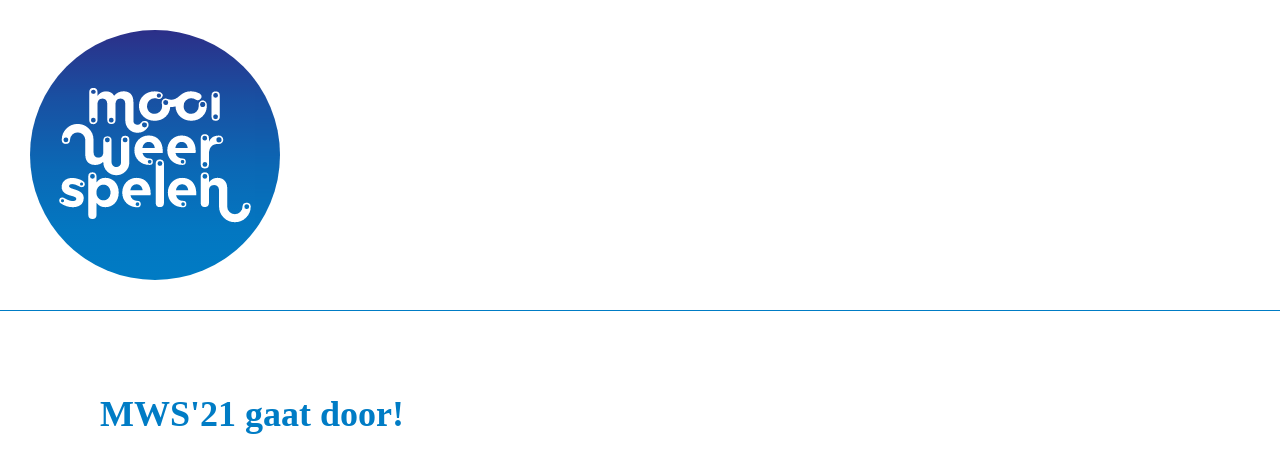

--- FILE ---
content_type: text/html; charset=UTF-8
request_url: https://mooiweerspelen.nl/mws-gaat-door-in-poptapark-aan-pad-van-troje-delft/
body_size: 11074
content:
<!DOCTYPE html><html lang="nl-NL" ><head><script data-no-optimize="1">var litespeed_docref=sessionStorage.getItem("litespeed_docref");litespeed_docref&&(Object.defineProperty(document,"referrer",{get:function(){return litespeed_docref}}),sessionStorage.removeItem("litespeed_docref"));</script> <meta charset="UTF-8"><meta name="viewport" content="width=device-width, initial-scale=1.0"><link rel="preload" as="style" href="https://fonts.googleapis.com/css?family=Open+Sans:100,200,300,400,500,600,700,800,900|Source+Sans+Pro:100,200,300,400,500,600,700,800,900" ><meta name='robots' content='index, follow, max-image-preview:large, max-snippet:-1, max-video-preview:-1' /><title>MWS&#039;21 gaat door! - Mooi Weer Spelen</title><link rel="canonical" href="https://mooiweerspelen.nl/mws-gaat-door-in-poptapark-aan-pad-van-troje-delft/" /><meta property="og:locale" content="nl_NL" /><meta property="og:type" content="article" /><meta property="og:title" content="MWS&#039;21 gaat door! - Mooi Weer Spelen" /><meta property="og:description" content="KLIK om op de hoogte te blijven van MWSzo 12 sept 12-18 uur MWS festivalKLIK om te reserveren voor festival in het park Gratis. Wel reserveren!" /><meta property="og:url" content="https://mooiweerspelen.nl/mws-gaat-door-in-poptapark-aan-pad-van-troje-delft/" /><meta property="og:site_name" content="Mooi Weer Spelen" /><meta property="article:published_time" content="2021-08-29T18:47:56+00:00" /><meta property="article:modified_time" content="2025-07-23T00:48:55+00:00" /><meta property="og:image" content="https://mooiweerspelen.nl/wp-content/uploads/2021/08/social-share.png" /><meta property="og:image:width" content="1200" /><meta property="og:image:height" content="630" /><meta property="og:image:type" content="image/png" /><meta name="author" content="mooiweerFrank" /><meta name="twitter:card" content="summary_large_image" /><meta name="twitter:label1" content="Geschreven door" /><meta name="twitter:data1" content="mooiweerFrank" /><meta name="twitter:label2" content="Geschatte leestijd" /><meta name="twitter:data2" content="1 minuut" /> <script type="application/ld+json" class="yoast-schema-graph">{"@context":"https://schema.org","@graph":[{"@type":"Article","@id":"https://mooiweerspelen.nl/mws-gaat-door-in-poptapark-aan-pad-van-troje-delft/#article","isPartOf":{"@id":"https://mooiweerspelen.nl/mws-gaat-door-in-poptapark-aan-pad-van-troje-delft/"},"author":{"name":"mooiweerFrank","@id":"https://mooiweerspelen.nl/#/schema/person/d96afd383101876b06045e1a52facc24"},"headline":"MWS'21 gaat door!","datePublished":"2021-08-29T18:47:56+00:00","dateModified":"2025-07-23T00:48:55+00:00","mainEntityOfPage":{"@id":"https://mooiweerspelen.nl/mws-gaat-door-in-poptapark-aan-pad-van-troje-delft/"},"wordCount":30,"articleSection":["terugblik"],"inLanguage":"nl-NL"},{"@type":"WebPage","@id":"https://mooiweerspelen.nl/mws-gaat-door-in-poptapark-aan-pad-van-troje-delft/","url":"https://mooiweerspelen.nl/mws-gaat-door-in-poptapark-aan-pad-van-troje-delft/","name":"MWS'21 gaat door! - Mooi Weer Spelen","isPartOf":{"@id":"https://mooiweerspelen.nl/#website"},"datePublished":"2021-08-29T18:47:56+00:00","dateModified":"2025-07-23T00:48:55+00:00","author":{"@id":"https://mooiweerspelen.nl/#/schema/person/d96afd383101876b06045e1a52facc24"},"breadcrumb":{"@id":"https://mooiweerspelen.nl/mws-gaat-door-in-poptapark-aan-pad-van-troje-delft/#breadcrumb"},"inLanguage":"nl-NL","potentialAction":[{"@type":"ReadAction","target":["https://mooiweerspelen.nl/mws-gaat-door-in-poptapark-aan-pad-van-troje-delft/"]}]},{"@type":"BreadcrumbList","@id":"https://mooiweerspelen.nl/mws-gaat-door-in-poptapark-aan-pad-van-troje-delft/#breadcrumb","itemListElement":[{"@type":"ListItem","position":1,"name":"Home","item":"https://mooiweerspelen.nl/"},{"@type":"ListItem","position":2,"name":"MWS'21 gaat door!"}]},{"@type":"WebSite","@id":"https://mooiweerspelen.nl/#website","url":"https://mooiweerspelen.nl/","name":"Mooi Weer Spelen","description":"","potentialAction":[{"@type":"SearchAction","target":{"@type":"EntryPoint","urlTemplate":"https://mooiweerspelen.nl/?s={search_term_string}"},"query-input":{"@type":"PropertyValueSpecification","valueRequired":true,"valueName":"search_term_string"}}],"inLanguage":"nl-NL"},{"@type":"Person","@id":"https://mooiweerspelen.nl/#/schema/person/d96afd383101876b06045e1a52facc24","name":"mooiweerFrank","image":{"@type":"ImageObject","inLanguage":"nl-NL","@id":"https://mooiweerspelen.nl/#/schema/person/image/","url":"https://mooiweerspelen.nl/wp-content/litespeed/avatar/b80cf6e668d09ab7d5e2952ffe60a56c.jpg?ver=1768442837","contentUrl":"https://mooiweerspelen.nl/wp-content/litespeed/avatar/b80cf6e668d09ab7d5e2952ffe60a56c.jpg?ver=1768442837","caption":"mooiweerFrank"},"url":"https://mooiweerspelen.nl/author/mooiweerfrank/"}]}</script> <link rel="alternate" type="application/rss+xml" title="Mooi Weer Spelen &raquo; MWS&#039;21 gaat door! reacties feed" href="https://mooiweerspelen.nl/mws-gaat-door-in-poptapark-aan-pad-van-troje-delft/feed/" /><link rel="alternate" title="oEmbed (JSON)" type="application/json+oembed" href="https://mooiweerspelen.nl/wp-json/oembed/1.0/embed?url=https%3A%2F%2Fmooiweerspelen.nl%2Fmws-gaat-door-in-poptapark-aan-pad-van-troje-delft%2F" /><link rel="alternate" title="oEmbed (XML)" type="text/xml+oembed" href="https://mooiweerspelen.nl/wp-json/oembed/1.0/embed?url=https%3A%2F%2Fmooiweerspelen.nl%2Fmws-gaat-door-in-poptapark-aan-pad-van-troje-delft%2F&#038;format=xml" /><style id='wp-img-auto-sizes-contain-inline-css' type='text/css'>img:is([sizes=auto i],[sizes^="auto," i]){contain-intrinsic-size:3000px 1500px}
/*# sourceURL=wp-img-auto-sizes-contain-inline-css */</style><style id="litespeed-ccss">:root{--wp--preset--font-size--normal:16px;--wp--preset--font-size--huge:42px}:root{--wp--preset--aspect-ratio--square:1;--wp--preset--aspect-ratio--4-3:4/3;--wp--preset--aspect-ratio--3-4:3/4;--wp--preset--aspect-ratio--3-2:3/2;--wp--preset--aspect-ratio--2-3:2/3;--wp--preset--aspect-ratio--16-9:16/9;--wp--preset--aspect-ratio--9-16:9/16;--wp--preset--color--black:#000000;--wp--preset--color--cyan-bluish-gray:#abb8c3;--wp--preset--color--white:#ffffff;--wp--preset--color--pale-pink:#f78da7;--wp--preset--color--vivid-red:#cf2e2e;--wp--preset--color--luminous-vivid-orange:#ff6900;--wp--preset--color--luminous-vivid-amber:#fcb900;--wp--preset--color--light-green-cyan:#7bdcb5;--wp--preset--color--vivid-green-cyan:#00d084;--wp--preset--color--pale-cyan-blue:#8ed1fc;--wp--preset--color--vivid-cyan-blue:#0693e3;--wp--preset--color--vivid-purple:#9b51e0;--wp--preset--gradient--vivid-cyan-blue-to-vivid-purple:linear-gradient(135deg,rgba(6,147,227,1) 0%,rgb(155,81,224) 100%);--wp--preset--gradient--light-green-cyan-to-vivid-green-cyan:linear-gradient(135deg,rgb(122,220,180) 0%,rgb(0,208,130) 100%);--wp--preset--gradient--luminous-vivid-amber-to-luminous-vivid-orange:linear-gradient(135deg,rgba(252,185,0,1) 0%,rgba(255,105,0,1) 100%);--wp--preset--gradient--luminous-vivid-orange-to-vivid-red:linear-gradient(135deg,rgba(255,105,0,1) 0%,rgb(207,46,46) 100%);--wp--preset--gradient--very-light-gray-to-cyan-bluish-gray:linear-gradient(135deg,rgb(238,238,238) 0%,rgb(169,184,195) 100%);--wp--preset--gradient--cool-to-warm-spectrum:linear-gradient(135deg,rgb(74,234,220) 0%,rgb(151,120,209) 20%,rgb(207,42,186) 40%,rgb(238,44,130) 60%,rgb(251,105,98) 80%,rgb(254,248,76) 100%);--wp--preset--gradient--blush-light-purple:linear-gradient(135deg,rgb(255,206,236) 0%,rgb(152,150,240) 100%);--wp--preset--gradient--blush-bordeaux:linear-gradient(135deg,rgb(254,205,165) 0%,rgb(254,45,45) 50%,rgb(107,0,62) 100%);--wp--preset--gradient--luminous-dusk:linear-gradient(135deg,rgb(255,203,112) 0%,rgb(199,81,192) 50%,rgb(65,88,208) 100%);--wp--preset--gradient--pale-ocean:linear-gradient(135deg,rgb(255,245,203) 0%,rgb(182,227,212) 50%,rgb(51,167,181) 100%);--wp--preset--gradient--electric-grass:linear-gradient(135deg,rgb(202,248,128) 0%,rgb(113,206,126) 100%);--wp--preset--gradient--midnight:linear-gradient(135deg,rgb(2,3,129) 0%,rgb(40,116,252) 100%);--wp--preset--font-size--small:13px;--wp--preset--font-size--medium:20px;--wp--preset--font-size--large:36px;--wp--preset--font-size--x-large:42px;--wp--preset--spacing--20:0.44rem;--wp--preset--spacing--30:0.67rem;--wp--preset--spacing--40:1rem;--wp--preset--spacing--50:1.5rem;--wp--preset--spacing--60:2.25rem;--wp--preset--spacing--70:3.38rem;--wp--preset--spacing--80:5.06rem;--wp--preset--shadow--natural:6px 6px 9px rgba(0, 0, 0, 0.2);--wp--preset--shadow--deep:12px 12px 50px rgba(0, 0, 0, 0.4);--wp--preset--shadow--sharp:6px 6px 0px rgba(0, 0, 0, 0.2);--wp--preset--shadow--outlined:6px 6px 0px -3px rgba(255, 255, 255, 1), 6px 6px rgba(0, 0, 0, 1);--wp--preset--shadow--crisp:6px 6px 0px rgba(0, 0, 0, 1)}html{line-height:1.15;-ms-text-size-adjust:100%;-webkit-text-size-adjust:100%}body,h1{margin:0}section{display:block}a{background-color:#fff0;-webkit-text-decoration-skip:objects}img{border-style:none}::-webkit-file-upload-button{-webkit-appearance:button;font:inherit}html{box-sizing:border-box}body{font-size:16px;color:rgb(64 64 64)}*,::after,::before{box-sizing:inherit}.ct-section-inner-wrap{margin-left:auto;margin-right:auto;height:100%;min-height:inherit}.ct-video{width:100%}.ct-video>.oxygen-vsb-responsive-video-wrapper{position:relative}.ct-video>.oxygen-vsb-responsive-video-wrapper>iframe{position:absolute;top:0;left:0;width:100%;height:100%}#section-1-9>.ct-section-inner-wrap{max-width:100%;padding-top:0;padding-right:0;padding-bottom:0;padding-left:0}#holder_header_mobile{width:100%;flex-direction:unset;display:none}@media (max-width:479px){#holder_header_mobile{display:block;flex-direction:unset}}#section-2-383>.ct-section-inner-wrap{max-width:100%;padding-top:30px;padding-bottom:30px;padding-left:30px}#section-2-383{border-bottom-color:#007cc5;border-bottom-width:1px;border-bottom-style:solid}#link-4-383{width:100%;max-width:250px}#image-5-383{width:100%;border-radius:50%}#video-7-397>.oxygen-vsb-responsive-video-wrapper{padding-bottom:56.25%}#video-7-397{margin-top:30px}.ct-section{width:100%;background-size:cover;background-repeat:repeat}.ct-section>.ct-section-inner-wrap{display:flex;flex-direction:column;align-items:flex-start}.ct-div-block{display:flex;flex-wrap:nowrap;flex-direction:column;align-items:flex-start}.ct-link{display:flex;flex-wrap:wrap;text-align:center;text-decoration:none;flex-direction:column;align-items:center;justify-content:center}.ct-image{max-width:100%}.ct-span{display:inline-block;text-decoration:inherit}@media screen and (-ms-high-contrast:active),(-ms-high-contrast:none){.ct-div-block,.ct-headline{max-width:100%}img{flex-shrink:0}body *{min-height:1px}}.ct-section-inner-wrap{max-width:1120px}body{font-family:"Open Sans"}body{line-height:1.6;font-size:16px;font-weight:400;color:#404040}h1{font-family:"Source Sans Pro";font-size:36px;font-weight:700;color:#007cc5}a{color:#007cc5;text-decoration:underline}.ct-link{text-decoration:}.ct-section-inner-wrap{padding-top:75px;padding-right:20px;padding-bottom:75px;padding-left:20px}</style><link rel="preload" data-asynced="1" data-optimized="2" as="style" onload="this.onload=null;this.rel='stylesheet'" href="https://mooiweerspelen.nl/wp-content/litespeed/ucss/55d8a9c74209a4b0703a87d8e19715f1.css?ver=c03f3" /><script data-optimized="1" type="litespeed/javascript" data-src="https://mooiweerspelen.nl/wp-content/plugins/litespeed-cache/assets/js/css_async.min.js"></script><link rel="preload" as="image" href="http://mooiweerspelen.nl/wp-content/uploads/2021/05/header_logo.svg"><style id='global-styles-inline-css' type='text/css'>:root{--wp--preset--aspect-ratio--square: 1;--wp--preset--aspect-ratio--4-3: 4/3;--wp--preset--aspect-ratio--3-4: 3/4;--wp--preset--aspect-ratio--3-2: 3/2;--wp--preset--aspect-ratio--2-3: 2/3;--wp--preset--aspect-ratio--16-9: 16/9;--wp--preset--aspect-ratio--9-16: 9/16;--wp--preset--color--black: #000000;--wp--preset--color--cyan-bluish-gray: #abb8c3;--wp--preset--color--white: #ffffff;--wp--preset--color--pale-pink: #f78da7;--wp--preset--color--vivid-red: #cf2e2e;--wp--preset--color--luminous-vivid-orange: #ff6900;--wp--preset--color--luminous-vivid-amber: #fcb900;--wp--preset--color--light-green-cyan: #7bdcb5;--wp--preset--color--vivid-green-cyan: #00d084;--wp--preset--color--pale-cyan-blue: #8ed1fc;--wp--preset--color--vivid-cyan-blue: #0693e3;--wp--preset--color--vivid-purple: #9b51e0;--wp--preset--gradient--vivid-cyan-blue-to-vivid-purple: linear-gradient(135deg,rgb(6,147,227) 0%,rgb(155,81,224) 100%);--wp--preset--gradient--light-green-cyan-to-vivid-green-cyan: linear-gradient(135deg,rgb(122,220,180) 0%,rgb(0,208,130) 100%);--wp--preset--gradient--luminous-vivid-amber-to-luminous-vivid-orange: linear-gradient(135deg,rgb(252,185,0) 0%,rgb(255,105,0) 100%);--wp--preset--gradient--luminous-vivid-orange-to-vivid-red: linear-gradient(135deg,rgb(255,105,0) 0%,rgb(207,46,46) 100%);--wp--preset--gradient--very-light-gray-to-cyan-bluish-gray: linear-gradient(135deg,rgb(238,238,238) 0%,rgb(169,184,195) 100%);--wp--preset--gradient--cool-to-warm-spectrum: linear-gradient(135deg,rgb(74,234,220) 0%,rgb(151,120,209) 20%,rgb(207,42,186) 40%,rgb(238,44,130) 60%,rgb(251,105,98) 80%,rgb(254,248,76) 100%);--wp--preset--gradient--blush-light-purple: linear-gradient(135deg,rgb(255,206,236) 0%,rgb(152,150,240) 100%);--wp--preset--gradient--blush-bordeaux: linear-gradient(135deg,rgb(254,205,165) 0%,rgb(254,45,45) 50%,rgb(107,0,62) 100%);--wp--preset--gradient--luminous-dusk: linear-gradient(135deg,rgb(255,203,112) 0%,rgb(199,81,192) 50%,rgb(65,88,208) 100%);--wp--preset--gradient--pale-ocean: linear-gradient(135deg,rgb(255,245,203) 0%,rgb(182,227,212) 50%,rgb(51,167,181) 100%);--wp--preset--gradient--electric-grass: linear-gradient(135deg,rgb(202,248,128) 0%,rgb(113,206,126) 100%);--wp--preset--gradient--midnight: linear-gradient(135deg,rgb(2,3,129) 0%,rgb(40,116,252) 100%);--wp--preset--font-size--small: 13px;--wp--preset--font-size--medium: 20px;--wp--preset--font-size--large: 36px;--wp--preset--font-size--x-large: 42px;--wp--preset--spacing--20: 0.44rem;--wp--preset--spacing--30: 0.67rem;--wp--preset--spacing--40: 1rem;--wp--preset--spacing--50: 1.5rem;--wp--preset--spacing--60: 2.25rem;--wp--preset--spacing--70: 3.38rem;--wp--preset--spacing--80: 5.06rem;--wp--preset--shadow--natural: 6px 6px 9px rgba(0, 0, 0, 0.2);--wp--preset--shadow--deep: 12px 12px 50px rgba(0, 0, 0, 0.4);--wp--preset--shadow--sharp: 6px 6px 0px rgba(0, 0, 0, 0.2);--wp--preset--shadow--outlined: 6px 6px 0px -3px rgb(255, 255, 255), 6px 6px rgb(0, 0, 0);--wp--preset--shadow--crisp: 6px 6px 0px rgb(0, 0, 0);}:where(.is-layout-flex){gap: 0.5em;}:where(.is-layout-grid){gap: 0.5em;}body .is-layout-flex{display: flex;}.is-layout-flex{flex-wrap: wrap;align-items: center;}.is-layout-flex > :is(*, div){margin: 0;}body .is-layout-grid{display: grid;}.is-layout-grid > :is(*, div){margin: 0;}:where(.wp-block-columns.is-layout-flex){gap: 2em;}:where(.wp-block-columns.is-layout-grid){gap: 2em;}:where(.wp-block-post-template.is-layout-flex){gap: 1.25em;}:where(.wp-block-post-template.is-layout-grid){gap: 1.25em;}.has-black-color{color: var(--wp--preset--color--black) !important;}.has-cyan-bluish-gray-color{color: var(--wp--preset--color--cyan-bluish-gray) !important;}.has-white-color{color: var(--wp--preset--color--white) !important;}.has-pale-pink-color{color: var(--wp--preset--color--pale-pink) !important;}.has-vivid-red-color{color: var(--wp--preset--color--vivid-red) !important;}.has-luminous-vivid-orange-color{color: var(--wp--preset--color--luminous-vivid-orange) !important;}.has-luminous-vivid-amber-color{color: var(--wp--preset--color--luminous-vivid-amber) !important;}.has-light-green-cyan-color{color: var(--wp--preset--color--light-green-cyan) !important;}.has-vivid-green-cyan-color{color: var(--wp--preset--color--vivid-green-cyan) !important;}.has-pale-cyan-blue-color{color: var(--wp--preset--color--pale-cyan-blue) !important;}.has-vivid-cyan-blue-color{color: var(--wp--preset--color--vivid-cyan-blue) !important;}.has-vivid-purple-color{color: var(--wp--preset--color--vivid-purple) !important;}.has-black-background-color{background-color: var(--wp--preset--color--black) !important;}.has-cyan-bluish-gray-background-color{background-color: var(--wp--preset--color--cyan-bluish-gray) !important;}.has-white-background-color{background-color: var(--wp--preset--color--white) !important;}.has-pale-pink-background-color{background-color: var(--wp--preset--color--pale-pink) !important;}.has-vivid-red-background-color{background-color: var(--wp--preset--color--vivid-red) !important;}.has-luminous-vivid-orange-background-color{background-color: var(--wp--preset--color--luminous-vivid-orange) !important;}.has-luminous-vivid-amber-background-color{background-color: var(--wp--preset--color--luminous-vivid-amber) !important;}.has-light-green-cyan-background-color{background-color: var(--wp--preset--color--light-green-cyan) !important;}.has-vivid-green-cyan-background-color{background-color: var(--wp--preset--color--vivid-green-cyan) !important;}.has-pale-cyan-blue-background-color{background-color: var(--wp--preset--color--pale-cyan-blue) !important;}.has-vivid-cyan-blue-background-color{background-color: var(--wp--preset--color--vivid-cyan-blue) !important;}.has-vivid-purple-background-color{background-color: var(--wp--preset--color--vivid-purple) !important;}.has-black-border-color{border-color: var(--wp--preset--color--black) !important;}.has-cyan-bluish-gray-border-color{border-color: var(--wp--preset--color--cyan-bluish-gray) !important;}.has-white-border-color{border-color: var(--wp--preset--color--white) !important;}.has-pale-pink-border-color{border-color: var(--wp--preset--color--pale-pink) !important;}.has-vivid-red-border-color{border-color: var(--wp--preset--color--vivid-red) !important;}.has-luminous-vivid-orange-border-color{border-color: var(--wp--preset--color--luminous-vivid-orange) !important;}.has-luminous-vivid-amber-border-color{border-color: var(--wp--preset--color--luminous-vivid-amber) !important;}.has-light-green-cyan-border-color{border-color: var(--wp--preset--color--light-green-cyan) !important;}.has-vivid-green-cyan-border-color{border-color: var(--wp--preset--color--vivid-green-cyan) !important;}.has-pale-cyan-blue-border-color{border-color: var(--wp--preset--color--pale-cyan-blue) !important;}.has-vivid-cyan-blue-border-color{border-color: var(--wp--preset--color--vivid-cyan-blue) !important;}.has-vivid-purple-border-color{border-color: var(--wp--preset--color--vivid-purple) !important;}.has-vivid-cyan-blue-to-vivid-purple-gradient-background{background: var(--wp--preset--gradient--vivid-cyan-blue-to-vivid-purple) !important;}.has-light-green-cyan-to-vivid-green-cyan-gradient-background{background: var(--wp--preset--gradient--light-green-cyan-to-vivid-green-cyan) !important;}.has-luminous-vivid-amber-to-luminous-vivid-orange-gradient-background{background: var(--wp--preset--gradient--luminous-vivid-amber-to-luminous-vivid-orange) !important;}.has-luminous-vivid-orange-to-vivid-red-gradient-background{background: var(--wp--preset--gradient--luminous-vivid-orange-to-vivid-red) !important;}.has-very-light-gray-to-cyan-bluish-gray-gradient-background{background: var(--wp--preset--gradient--very-light-gray-to-cyan-bluish-gray) !important;}.has-cool-to-warm-spectrum-gradient-background{background: var(--wp--preset--gradient--cool-to-warm-spectrum) !important;}.has-blush-light-purple-gradient-background{background: var(--wp--preset--gradient--blush-light-purple) !important;}.has-blush-bordeaux-gradient-background{background: var(--wp--preset--gradient--blush-bordeaux) !important;}.has-luminous-dusk-gradient-background{background: var(--wp--preset--gradient--luminous-dusk) !important;}.has-pale-ocean-gradient-background{background: var(--wp--preset--gradient--pale-ocean) !important;}.has-electric-grass-gradient-background{background: var(--wp--preset--gradient--electric-grass) !important;}.has-midnight-gradient-background{background: var(--wp--preset--gradient--midnight) !important;}.has-small-font-size{font-size: var(--wp--preset--font-size--small) !important;}.has-medium-font-size{font-size: var(--wp--preset--font-size--medium) !important;}.has-large-font-size{font-size: var(--wp--preset--font-size--large) !important;}.has-x-large-font-size{font-size: var(--wp--preset--font-size--x-large) !important;}
/*# sourceURL=global-styles-inline-css */</style><style id='classic-theme-styles-inline-css' type='text/css'>/*! This file is auto-generated */
.wp-block-button__link{color:#fff;background-color:#32373c;border-radius:9999px;box-shadow:none;text-decoration:none;padding:calc(.667em + 2px) calc(1.333em + 2px);font-size:1.125em}.wp-block-file__button{background:#32373c;color:#fff;text-decoration:none}
/*# sourceURL=/wp-includes/css/classic-themes.min.css */</style> <script type="litespeed/javascript" data-src="https://mooiweerspelen.nl/wp-includes/js/jquery/jquery.min.js" id="jquery-core-js"></script> <link rel="https://api.w.org/" href="https://mooiweerspelen.nl/wp-json/" /><link rel="alternate" title="JSON" type="application/json" href="https://mooiweerspelen.nl/wp-json/wp/v2/posts/608" /><link rel="EditURI" type="application/rsd+xml" title="RSD" href="https://mooiweerspelen.nl/xmlrpc.php?rsd" /><meta name="generator" content="WordPress 6.9" /><link rel='shortlink' href='https://mooiweerspelen.nl/?p=608' /><link rel="icon" href="https://mooiweerspelen.nl/wp-content/uploads/2021/08/favicon.png" sizes="32x32" /><link rel="icon" href="https://mooiweerspelen.nl/wp-content/uploads/2021/08/favicon.png" sizes="192x192" /><link rel="apple-touch-icon" href="https://mooiweerspelen.nl/wp-content/uploads/2021/08/favicon.png" /><meta name="msapplication-TileImage" content="https://mooiweerspelen.nl/wp-content/uploads/2021/08/favicon.png" /></head><body class="wp-singular post-template-default single single-post postid-608 single-format-standard wp-theme-oxygen-is-not-a-theme  wp-embed-responsive oxygen-body" ><section id="section-1-9" class=" ct-section" ><div class="ct-section-inner-wrap"><div id="holder_header_mobile" class="ct-div-block" ></div></div></section><section id="section-2-383" class=" ct-section" ><div class="ct-section-inner-wrap"><a id="link-4-383" class="ct-link" href="http://mooiweerspelen.nl/"   ><img id="image-5-383" alt="" src="http://mooiweerspelen.nl/wp-content/uploads/2021/05/header_logo.svg" class="ct-image" fetchpriority="high" decoding="sync"/></a></div></section><section id="section-2-397" class=" ct-section" ><div class="ct-section-inner-wrap"><h1 id="headline-3-397" class="ct-headline"><span id="span-5-397" class="ct-span" >MWS'21 gaat door!</span></h1><div id="video-7-397" class="ct-video" ><div class="oxygen-vsb-responsive-video-wrapper"><iframe  src="" frameborder="0" referrerpolicy="strict-origin-when-cross-origin" webkitallowfullscreen mozallowfullscreen allowfullscreen></iframe></div></div><div id="text_block-11-397" class="ct-text-block" ><span id="span-12-397" class="ct-span oxy-stock-content-styles" ><p><a href="https://forms.gle/HD4Z1HypFEVkWoj86">KLIK</a> om op de hoogte te blijven van MWS<br><strong>zo 12 sept </strong>12-18 uur <strong>MWS festival</strong><br><a href="https://docs.google.com/forms/d/e/1FAIpQLSdEZtpEK7sb-4V-HG62vQC9tC_USm78xtgcgMbevUvlwy3rKg/viewform" target="_blank" rel="noreferrer noopener">KLIK</a> om te reserveren voor festival in het park</p><p>Gratis. Wel reserveren!</p><p></p>
</span></div><div id="code_block-14-397" class="ct-code-block" ><a rel="next" href="https://mooiweerspelen.nl/help-evalueren/">Volgende</a></div><a id="link_text-15-397" class="ct-link-text" href="http://mooiweerspelen.nl/archief/"   >terug naar overzicht</a></div></section><section id="section-14-4" class=" ct-section" ><div class="ct-section-inner-wrap"><div id="new_columns-69-4" class="ct-new-columns" ><div id="div_block-70-4" class="ct-div-block" ><a id="link_text-73-4" class="ct-link-text" href="http://mooiweerspelen.nl/" target="_blank"  >Home</a><a id="link_text-82-4" class="ct-link-text" href="https://www.betterearth.nl/" target="_blank"  >Better Earth Guerilla: Making Mother Earth</a><a id="link_text-75-4" class="ct-link-text" href="https://www.betterearth.nl/" target="_blank"  >Mother Earth'22</a><a id="link_text-84-4" class="ct-link-text" href="http://mooiweerspelen.nl/nieuws/" target="_blank"  >Nieuws</a><a id="link_text-83-4" class="ct-link-text" href="http://mooiweerspelen.nl/archief/"   >Archief</a><a id="link_text-76-4" class="ct-link-text" href="http://mooiweerspelen.nl/donateurs-en-partners/"   >Donateurs en partners</a><a id="link_text-77-4" class="ct-link-text" href="http://mooiweerspelen.nl/ik-help-mee/"   >Ik trakteer mee</a><a id="link_text-78-4" class="ct-link-text" href="http://mooiweerspelen.nl/contact/"   >Contact</a><a id="link_text-79-4" class="ct-link-text" href="http://mooiweerspelen.nl/bestuur-beleid-anbi-status/"   >Bestuur, beleid &amp; ANBI status</a></div><div id="div_block-71-4" class="ct-div-block" ><h3 id="headline-85-4" class="ct-headline">Ik wil niks missen!</h3><a id="link_button-87-4" class="ct-link-button" href="https://docs.google.com/forms/d/e/1FAIpQLSdb7NlDg2-rinu0B3drYgvHgmeRDnlVyPy6LBvjt6mel2FO4g/viewform?c=0&#038;w=1" target="_blank"  >Mail me over MWS</a></div><div id="div_block-72-4" class="ct-div-block" ></div></div></div></section><section id="section-15-4" class=" ct-section" ><div class="ct-section-inner-wrap"><a id="div_block-16-4" class="ct-link" href="http://degodelft.nl/" target="_blank"  ><img data-lazyloaded="1" src="[data-uri]" width="378" height="100" id="image-17-4" alt="Dego Delft" data-src="http://mooiweerspelen.nl/wp-content/uploads/2021/05/15-dego_logo_nieuw_klein-378x100-1.jpg.webp" class="ct-image"/><div id="text_block-18-4" class="ct-text-block" >Hoogwerker sinds 2014</div></a><a id="link-21-4" class="ct-link" href="https://de-klis.nl/" target="_blank"  ><img data-lazyloaded="1" src="[data-uri]" width="198" height="100" id="image-22-4" alt="De Klis" data-src="http://mooiweerspelen.nl/wp-content/uploads/2021/05/de-klis-198x100-1.png.webp" class="ct-image"/><div id="text_block-23-4" class="ct-text-block" >donaties sinds 2014 (en eerder)</div></a><a id="link-25-4" class="ct-link" href="https://www.delft.nl/" target="_blank"  ><img data-lazyloaded="1" src="[data-uri]" width="192" height="100" id="image-26-4" alt="Delft Creating Historie" data-src="http://mooiweerspelen.nl/wp-content/uploads/2021/05/delft-logo-vert-zwart-en-1-192x100-1.png.webp" class="ct-image"/><div id="text_block-27-4" class="ct-text-block" >donaties sinds jaar en dag</div></a><a id="link-29-4" class="ct-link" href="https://www.druktanheck.nl/" target="_blank"  ><img data-lazyloaded="1" src="[data-uri]" width="435" height="100" id="image-30-4" alt="Drukkerij Tan Heck" data-src="http://mooiweerspelen.nl/wp-content/uploads/2021/05/dth-lichte-achtergrond-435x100-1.png.webp" class="ct-image"/><div id="text_block-31-4" class="ct-text-block" >drukwerk sinds jaar en dag</div></a><a id="link-33-4" class="ct-link" href="https://www.fonds1818.nl/" target="_blank"  ><img data-lazyloaded="1" src="[data-uri]" width="414" height="100" id="image-34-4" alt="Fonds 1818" data-src="http://mooiweerspelen.nl/wp-content/uploads/2021/05/f1818-414x100-1.png.webp" class="ct-image"/><div id="text_block-35-4" class="ct-text-block" >donaties sinds jaar en dag</div></a><a id="link-37-4" class="ct-link" href="https://www.ruitenburg.nu/nl/" target="_blank"  ><img data-lazyloaded="1" src="[data-uri]" width="324" height="99" id="image-38-4" alt="Ruitenburg adviseurs" data-src="http://mooiweerspelen.nl/wp-content/uploads/2021/05/logo-b-l-324x99-1.jpg.webp" class="ct-image"/><div id="text_block-39-4" class="ct-text-block" >accountant sinds jaren</div></a><a id="link-41-4" class="ct-link" href="https://www.delft.nl/" target="_blank"  ><img data-lazyloaded="1" src="[data-uri]" width="342" height="100" id="image-42-4" alt="Gemeente Delft" data-src="http://mooiweerspelen.nl/wp-content/uploads/2021/05/logo-gemdelftrgb-100pc-342x100-1.png.webp" class="ct-image"/><div id="text_block-43-4" class="ct-text-block" >donaties sinds 1987</div></a><a id="link-45-4" class="ct-link" href="https://www.vsbfonds.nl/" target="_blank"  ><img data-lazyloaded="1" src="[data-uri]" width="453" height="100" id="image-46-4" alt="VSB Fonds" data-src="http://mooiweerspelen.nl/wp-content/uploads/2021/05/logo-pc-jpg-vsbfonds-pay-off-rgb-453x100-1.jpg.webp" class="ct-image"/><div id="text_block-47-4" class="ct-text-block" >donaties sinds 2017</div></a><a id="link-49-4" class="ct-link" href="https://www.ondernemersfondsdelft.nl/" target="_blank"  ><img data-lazyloaded="1" src="[data-uri]" width="356" height="100" id="image-50-4" alt="Ondernemersfonds Delft" data-src="http://mooiweerspelen.nl/wp-content/uploads/2021/05/ondernemersfonds-delft-logo-new-356x100-1.jpg.webp" class="ct-image"/><div id="text_block-51-4" class="ct-text-block" >donaties sinds 2014</div></a><a id="link-53-4" class="ct-link" href="https://www.pkfwallast.nl/nl/home/" target="_blank"  ><img data-lazyloaded="1" src="[data-uri]" width="300" height="74" id="image-54-4" alt="PKF Wallast accountants & belastingadviseurs" data-src="http://mooiweerspelen.nl/wp-content/uploads/2021/05/pkf-wallast-logo-300x74-1.png.webp" class="ct-image"/><div id="text_block-55-4" class="ct-text-block" >sinds 2005</div></a><a id="link-57-4" class="ct-link" href="https://www.thingstomakeanddo.nl/" target="_blank"  ><img data-lazyloaded="1" src="[data-uri]" width="171" height="100" id="image-58-4" alt="Things to make and do" data-src="http://mooiweerspelen.nl/wp-content/uploads/2021/05/things-171x100-1.png.webp" class="ct-image"/><div id="text_block-59-4" class="ct-text-block" >sinds 2014</div></a><a id="link-65-4" class="ct-link" href="https://westcordhotels.nl/hotel/hotel-delft/" target="_blank"  ><img data-lazyloaded="1" src="[data-uri]" width="127" height="100" id="image-66-4" alt="Westcord Hotel Delft" data-src="http://mooiweerspelen.nl/wp-content/uploads/2021/05/westcord-hotel-delft-127x100-1.jpg.webp" class="ct-image"/><div id="text_block-67-4" class="ct-text-block" >sinds jaar en dag</div></a></div></section>	 <script type="speculationrules">{"prefetch":[{"source":"document","where":{"and":[{"href_matches":"/*"},{"not":{"href_matches":["/wp-*.php","/wp-admin/*","/wp-content/uploads/*","/wp-content/*","/wp-content/plugins/*","/wp-content/themes/twentytwenty/*","/wp-content/themes/oxygen-is-not-a-theme/*","/*\\?(.+)"]}},{"not":{"selector_matches":"a[rel~=\"nofollow\"]"}},{"not":{"selector_matches":".no-prefetch, .no-prefetch a"}}]},"eagerness":"conservative"}]}</script> <script type="text/javascript" id="ct-footer-js"></script> <script data-no-optimize="1">window.lazyLoadOptions=Object.assign({},{threshold:300},window.lazyLoadOptions||{});!function(t,e){"object"==typeof exports&&"undefined"!=typeof module?module.exports=e():"function"==typeof define&&define.amd?define(e):(t="undefined"!=typeof globalThis?globalThis:t||self).LazyLoad=e()}(this,function(){"use strict";function e(){return(e=Object.assign||function(t){for(var e=1;e<arguments.length;e++){var n,a=arguments[e];for(n in a)Object.prototype.hasOwnProperty.call(a,n)&&(t[n]=a[n])}return t}).apply(this,arguments)}function o(t){return e({},at,t)}function l(t,e){return t.getAttribute(gt+e)}function c(t){return l(t,vt)}function s(t,e){return function(t,e,n){e=gt+e;null!==n?t.setAttribute(e,n):t.removeAttribute(e)}(t,vt,e)}function i(t){return s(t,null),0}function r(t){return null===c(t)}function u(t){return c(t)===_t}function d(t,e,n,a){t&&(void 0===a?void 0===n?t(e):t(e,n):t(e,n,a))}function f(t,e){et?t.classList.add(e):t.className+=(t.className?" ":"")+e}function _(t,e){et?t.classList.remove(e):t.className=t.className.replace(new RegExp("(^|\\s+)"+e+"(\\s+|$)")," ").replace(/^\s+/,"").replace(/\s+$/,"")}function g(t){return t.llTempImage}function v(t,e){!e||(e=e._observer)&&e.unobserve(t)}function b(t,e){t&&(t.loadingCount+=e)}function p(t,e){t&&(t.toLoadCount=e)}function n(t){for(var e,n=[],a=0;e=t.children[a];a+=1)"SOURCE"===e.tagName&&n.push(e);return n}function h(t,e){(t=t.parentNode)&&"PICTURE"===t.tagName&&n(t).forEach(e)}function a(t,e){n(t).forEach(e)}function m(t){return!!t[lt]}function E(t){return t[lt]}function I(t){return delete t[lt]}function y(e,t){var n;m(e)||(n={},t.forEach(function(t){n[t]=e.getAttribute(t)}),e[lt]=n)}function L(a,t){var o;m(a)&&(o=E(a),t.forEach(function(t){var e,n;e=a,(t=o[n=t])?e.setAttribute(n,t):e.removeAttribute(n)}))}function k(t,e,n){f(t,e.class_loading),s(t,st),n&&(b(n,1),d(e.callback_loading,t,n))}function A(t,e,n){n&&t.setAttribute(e,n)}function O(t,e){A(t,rt,l(t,e.data_sizes)),A(t,it,l(t,e.data_srcset)),A(t,ot,l(t,e.data_src))}function w(t,e,n){var a=l(t,e.data_bg_multi),o=l(t,e.data_bg_multi_hidpi);(a=nt&&o?o:a)&&(t.style.backgroundImage=a,n=n,f(t=t,(e=e).class_applied),s(t,dt),n&&(e.unobserve_completed&&v(t,e),d(e.callback_applied,t,n)))}function x(t,e){!e||0<e.loadingCount||0<e.toLoadCount||d(t.callback_finish,e)}function M(t,e,n){t.addEventListener(e,n),t.llEvLisnrs[e]=n}function N(t){return!!t.llEvLisnrs}function z(t){if(N(t)){var e,n,a=t.llEvLisnrs;for(e in a){var o=a[e];n=e,o=o,t.removeEventListener(n,o)}delete t.llEvLisnrs}}function C(t,e,n){var a;delete t.llTempImage,b(n,-1),(a=n)&&--a.toLoadCount,_(t,e.class_loading),e.unobserve_completed&&v(t,n)}function R(i,r,c){var l=g(i)||i;N(l)||function(t,e,n){N(t)||(t.llEvLisnrs={});var a="VIDEO"===t.tagName?"loadeddata":"load";M(t,a,e),M(t,"error",n)}(l,function(t){var e,n,a,o;n=r,a=c,o=u(e=i),C(e,n,a),f(e,n.class_loaded),s(e,ut),d(n.callback_loaded,e,a),o||x(n,a),z(l)},function(t){var e,n,a,o;n=r,a=c,o=u(e=i),C(e,n,a),f(e,n.class_error),s(e,ft),d(n.callback_error,e,a),o||x(n,a),z(l)})}function T(t,e,n){var a,o,i,r,c;t.llTempImage=document.createElement("IMG"),R(t,e,n),m(c=t)||(c[lt]={backgroundImage:c.style.backgroundImage}),i=n,r=l(a=t,(o=e).data_bg),c=l(a,o.data_bg_hidpi),(r=nt&&c?c:r)&&(a.style.backgroundImage='url("'.concat(r,'")'),g(a).setAttribute(ot,r),k(a,o,i)),w(t,e,n)}function G(t,e,n){var a;R(t,e,n),a=e,e=n,(t=Et[(n=t).tagName])&&(t(n,a),k(n,a,e))}function D(t,e,n){var a;a=t,(-1<It.indexOf(a.tagName)?G:T)(t,e,n)}function S(t,e,n){var a;t.setAttribute("loading","lazy"),R(t,e,n),a=e,(e=Et[(n=t).tagName])&&e(n,a),s(t,_t)}function V(t){t.removeAttribute(ot),t.removeAttribute(it),t.removeAttribute(rt)}function j(t){h(t,function(t){L(t,mt)}),L(t,mt)}function F(t){var e;(e=yt[t.tagName])?e(t):m(e=t)&&(t=E(e),e.style.backgroundImage=t.backgroundImage)}function P(t,e){var n;F(t),n=e,r(e=t)||u(e)||(_(e,n.class_entered),_(e,n.class_exited),_(e,n.class_applied),_(e,n.class_loading),_(e,n.class_loaded),_(e,n.class_error)),i(t),I(t)}function U(t,e,n,a){var o;n.cancel_on_exit&&(c(t)!==st||"IMG"===t.tagName&&(z(t),h(o=t,function(t){V(t)}),V(o),j(t),_(t,n.class_loading),b(a,-1),i(t),d(n.callback_cancel,t,e,a)))}function $(t,e,n,a){var o,i,r=(i=t,0<=bt.indexOf(c(i)));s(t,"entered"),f(t,n.class_entered),_(t,n.class_exited),o=t,i=a,n.unobserve_entered&&v(o,i),d(n.callback_enter,t,e,a),r||D(t,n,a)}function q(t){return t.use_native&&"loading"in HTMLImageElement.prototype}function H(t,o,i){t.forEach(function(t){return(a=t).isIntersecting||0<a.intersectionRatio?$(t.target,t,o,i):(e=t.target,n=t,a=o,t=i,void(r(e)||(f(e,a.class_exited),U(e,n,a,t),d(a.callback_exit,e,n,t))));var e,n,a})}function B(e,n){var t;tt&&!q(e)&&(n._observer=new IntersectionObserver(function(t){H(t,e,n)},{root:(t=e).container===document?null:t.container,rootMargin:t.thresholds||t.threshold+"px"}))}function J(t){return Array.prototype.slice.call(t)}function K(t){return t.container.querySelectorAll(t.elements_selector)}function Q(t){return c(t)===ft}function W(t,e){return e=t||K(e),J(e).filter(r)}function X(e,t){var n;(n=K(e),J(n).filter(Q)).forEach(function(t){_(t,e.class_error),i(t)}),t.update()}function t(t,e){var n,a,t=o(t);this._settings=t,this.loadingCount=0,B(t,this),n=t,a=this,Y&&window.addEventListener("online",function(){X(n,a)}),this.update(e)}var Y="undefined"!=typeof window,Z=Y&&!("onscroll"in window)||"undefined"!=typeof navigator&&/(gle|ing|ro)bot|crawl|spider/i.test(navigator.userAgent),tt=Y&&"IntersectionObserver"in window,et=Y&&"classList"in document.createElement("p"),nt=Y&&1<window.devicePixelRatio,at={elements_selector:".lazy",container:Z||Y?document:null,threshold:300,thresholds:null,data_src:"src",data_srcset:"srcset",data_sizes:"sizes",data_bg:"bg",data_bg_hidpi:"bg-hidpi",data_bg_multi:"bg-multi",data_bg_multi_hidpi:"bg-multi-hidpi",data_poster:"poster",class_applied:"applied",class_loading:"litespeed-loading",class_loaded:"litespeed-loaded",class_error:"error",class_entered:"entered",class_exited:"exited",unobserve_completed:!0,unobserve_entered:!1,cancel_on_exit:!0,callback_enter:null,callback_exit:null,callback_applied:null,callback_loading:null,callback_loaded:null,callback_error:null,callback_finish:null,callback_cancel:null,use_native:!1},ot="src",it="srcset",rt="sizes",ct="poster",lt="llOriginalAttrs",st="loading",ut="loaded",dt="applied",ft="error",_t="native",gt="data-",vt="ll-status",bt=[st,ut,dt,ft],pt=[ot],ht=[ot,ct],mt=[ot,it,rt],Et={IMG:function(t,e){h(t,function(t){y(t,mt),O(t,e)}),y(t,mt),O(t,e)},IFRAME:function(t,e){y(t,pt),A(t,ot,l(t,e.data_src))},VIDEO:function(t,e){a(t,function(t){y(t,pt),A(t,ot,l(t,e.data_src))}),y(t,ht),A(t,ct,l(t,e.data_poster)),A(t,ot,l(t,e.data_src)),t.load()}},It=["IMG","IFRAME","VIDEO"],yt={IMG:j,IFRAME:function(t){L(t,pt)},VIDEO:function(t){a(t,function(t){L(t,pt)}),L(t,ht),t.load()}},Lt=["IMG","IFRAME","VIDEO"];return t.prototype={update:function(t){var e,n,a,o=this._settings,i=W(t,o);{if(p(this,i.length),!Z&&tt)return q(o)?(e=o,n=this,i.forEach(function(t){-1!==Lt.indexOf(t.tagName)&&S(t,e,n)}),void p(n,0)):(t=this._observer,o=i,t.disconnect(),a=t,void o.forEach(function(t){a.observe(t)}));this.loadAll(i)}},destroy:function(){this._observer&&this._observer.disconnect(),K(this._settings).forEach(function(t){I(t)}),delete this._observer,delete this._settings,delete this.loadingCount,delete this.toLoadCount},loadAll:function(t){var e=this,n=this._settings;W(t,n).forEach(function(t){v(t,e),D(t,n,e)})},restoreAll:function(){var e=this._settings;K(e).forEach(function(t){P(t,e)})}},t.load=function(t,e){e=o(e);D(t,e)},t.resetStatus=function(t){i(t)},t}),function(t,e){"use strict";function n(){e.body.classList.add("litespeed_lazyloaded")}function a(){console.log("[LiteSpeed] Start Lazy Load"),o=new LazyLoad(Object.assign({},t.lazyLoadOptions||{},{elements_selector:"[data-lazyloaded]",callback_finish:n})),i=function(){o.update()},t.MutationObserver&&new MutationObserver(i).observe(e.documentElement,{childList:!0,subtree:!0,attributes:!0})}var o,i;t.addEventListener?t.addEventListener("load",a,!1):t.attachEvent("onload",a)}(window,document);</script><script data-no-optimize="1">window.litespeed_ui_events=window.litespeed_ui_events||["mouseover","click","keydown","wheel","touchmove","touchstart"];var urlCreator=window.URL||window.webkitURL;function litespeed_load_delayed_js_force(){console.log("[LiteSpeed] Start Load JS Delayed"),litespeed_ui_events.forEach(e=>{window.removeEventListener(e,litespeed_load_delayed_js_force,{passive:!0})}),document.querySelectorAll("iframe[data-litespeed-src]").forEach(e=>{e.setAttribute("src",e.getAttribute("data-litespeed-src"))}),"loading"==document.readyState?window.addEventListener("DOMContentLoaded",litespeed_load_delayed_js):litespeed_load_delayed_js()}litespeed_ui_events.forEach(e=>{window.addEventListener(e,litespeed_load_delayed_js_force,{passive:!0})});async function litespeed_load_delayed_js(){let t=[];for(var d in document.querySelectorAll('script[type="litespeed/javascript"]').forEach(e=>{t.push(e)}),t)await new Promise(e=>litespeed_load_one(t[d],e));document.dispatchEvent(new Event("DOMContentLiteSpeedLoaded")),window.dispatchEvent(new Event("DOMContentLiteSpeedLoaded"))}function litespeed_load_one(t,e){console.log("[LiteSpeed] Load ",t);var d=document.createElement("script");d.addEventListener("load",e),d.addEventListener("error",e),t.getAttributeNames().forEach(e=>{"type"!=e&&d.setAttribute("data-src"==e?"src":e,t.getAttribute(e))});let a=!(d.type="text/javascript");!d.src&&t.textContent&&(d.src=litespeed_inline2src(t.textContent),a=!0),t.after(d),t.remove(),a&&e()}function litespeed_inline2src(t){try{var d=urlCreator.createObjectURL(new Blob([t.replace(/^(?:<!--)?(.*?)(?:-->)?$/gm,"$1")],{type:"text/javascript"}))}catch(e){d="data:text/javascript;base64,"+btoa(t.replace(/^(?:<!--)?(.*?)(?:-->)?$/gm,"$1"))}return d}</script><script data-no-optimize="1">var litespeed_vary=document.cookie.replace(/(?:(?:^|.*;\s*)_lscache_vary\s*\=\s*([^;]*).*$)|^.*$/,"");litespeed_vary||fetch("/wp-content/plugins/litespeed-cache/guest.vary.php",{method:"POST",cache:"no-cache",redirect:"follow"}).then(e=>e.json()).then(e=>{console.log(e),e.hasOwnProperty("reload")&&"yes"==e.reload&&(sessionStorage.setItem("litespeed_docref",document.referrer),window.location.reload(!0))});</script></body></html>
<!-- Page optimized by LiteSpeed Cache @2026-01-18 06:54:10 -->

<!-- Page cached by LiteSpeed Cache 7.7 on 2026-01-18 06:54:10 -->
<!-- Guest Mode -->
<!-- QUIC.cloud CCSS loaded ✅ /ccss/c08f1c5b785d6c34787e20e5f0ccf5a0.css -->
<!-- QUIC.cloud UCSS loaded ✅ /ucss/55d8a9c74209a4b0703a87d8e19715f1.css -->

--- FILE ---
content_type: text/css
request_url: https://mooiweerspelen.nl/wp-content/litespeed/ucss/55d8a9c74209a4b0703a87d8e19715f1.css?ver=c03f3
body_size: 1009
content:
:root{--wp--preset--font-size--normal:16px;--wp--preset--font-size--huge:42px}html{line-height:1.15;-ms-text-size-adjust:100%;-webkit-text-size-adjust:100%;box-sizing:border-box}body,h1,h3{margin:0}section{display:block}a{background-color:#fff0;-webkit-text-decoration-skip:objects;color:#007cc5;text-decoration:underline}strong{font-weight:bolder}img{border-style:none}::-webkit-file-upload-button{-webkit-appearance:button;font:inherit}body{color:rgb(64 64 64);font-family:"Open Sans";line-height:1.6;font-size:16px;font-weight:400;color:#404040}*,::after,::before{box-sizing:inherit}.ct-section-inner-wrap{margin-left:auto;margin-right:auto;height:100%;min-height:inherit}.ct-video{width:100%}.ct-video>.oxygen-vsb-responsive-video-wrapper{position:relative}.ct-video>.oxygen-vsb-responsive-video-wrapper>iframe{position:absolute;top:0;left:0;width:100%;height:100%}:-webkit-any(li,div._important){display:list-item}:-webkit-any(table,div._important){display:table}:-webkit-any(thead,div._important){display:table-header-group}:-webkit-any(tr,div._important){display:table-row}:-webkit-any(tbody,div._important){display:table-row-group}:-webkit-any(th,td,div._important){display:table-cell}:-webkit-any(caption,div._important){display:table-caption}:-webkit-any(colgroup,div._important){display:table-column-group}:-webkit-any(col,div._important){display:table-column}:-webkit-any(tfoot,div._important){display:table-footer-group}#section-1-9>.ct-section-inner-wrap{max-width:100%;padding:0}#section-14-4>.ct-section-inner-wrap{max-width:100%}#section-14-4{background-color:#007cc5}#section-15-4>.ct-section-inner-wrap{max-width:100%;padding-top:20px;display:flex;flex-direction:row;flex-wrap:wrap}#section-15-4{display:block}#holder_header_mobile{width:100%;flex-direction:unset;display:none}#div_block-70-4{width:33.33%}#div_block-71-4{width:33.33%;align-items:center;text-align:center}#div_block-72-4{width:33.34%}@media (max-width:479px){#holder_header_mobile{display:block;flex-direction:unset}}@media (max-width:991px){#new_columns-69-4>.ct-div-block{width:100%!important}}#headline-85-4{color:#fff}#text_block-18-4,#text_block-23-4,#text_block-27-4,#text_block-31-4,#text_block-35-4,#text_block-39-4,#text_block-43-4,#text_block-47-4,#text_block-51-4,#text_block-55-4,#text_block-59-4,#text_block-67-4{margin-top:10px;color:#312681;font-size:13px}@media (max-width:479px){#text_block-18-4{flex-direction:unset}}#link_text-73-4,#link_text-73-4:hover,#link_text-75-4:hover,#link_text-76-4:hover,#link_text-77-4:hover,#link_text-78-4:hover,#link_text-79-4:hover,#link_text-82-4:hover,#link_text-83-4:hover,#link_text-84-4:hover{color:#fff}#link_text-75-4,#link_text-76-4,#link_text-77-4,#link_text-78-4,#link_text-79-4,#link_text-82-4,#link_text-83-4,#link_text-84-4{color:#fff;margin-top:15px}#div_block-16-4,#link-21-4,#link-25-4,#link-29-4,#link-33-4,#link-37-4,#link-41-4,#link-45-4,#link-49-4,#link-53-4,#link-57-4,#link-65-4{padding:5px;flex-direction:column;display:flex;margin:10px}#link_button-87-4{background-color:#fff;border:1px solid #fff;color:#007cc5;margin-top:20px;width:100%;font-weight:900;font-size:1.5rem}#link_button-87-4:hover{background-color:#e5017d;border:1px solid #e5017d;color:#fff}#image-17-4,#image-22-4,#image-26-4,#image-30-4,#image-34-4,#image-38-4,#image-42-4,#image-46-4,#image-50-4,#image-54-4,#image-58-4,#image-66-4{max-width:250px}#section-2-383>.ct-section-inner-wrap{max-width:100%;padding-top:30px;padding-bottom:30px;padding-left:30px}#section-2-383{border-bottom-color:#007cc5;border-bottom-width:1px;border-bottom-style:solid}#link-4-383{width:100%;max-width:250px}#image-5-383{width:100%;border-radius:50%}#text_block-11-397{max-width:700px;margin-top:30px}#link_text-15-397{font-size:20px;margin-top:20px}#video-7-397>.oxygen-vsb-responsive-video-wrapper{padding-bottom:56.25%}#video-7-397{margin-top:30px}#code_block-14-397{font-size:20px;margin-top:20px}#code_block-14-397:hover{color:#e5017d}.ct-section{width:100%;background-size:cover;background-repeat:repeat}.ct-div-block,.ct-section>.ct-section-inner-wrap{display:flex;flex-direction:column;align-items:flex-start}.ct-div-block{flex-wrap:nowrap}.ct-new-columns{display:flex;width:100%;flex-direction:row;align-items:stretch;justify-content:center;flex-wrap:wrap}.ct-link-text{display:inline-block}.ct-link,.ct-link-button{text-align:center;text-decoration:none}.ct-link{display:flex;flex-wrap:wrap;flex-direction:column;align-items:center;justify-content:center}.ct-link-button{display:inline-block;background-color:#1e73be;border:1px solid #1e73be;color:#fff;padding:10px 16px}.ct-image{max-width:100%}.ct-span{display:inline-block;text-decoration:inherit}@media screen and (-ms-high-contrast:active),(-ms-high-contrast:none){.ct-div-block,.ct-headline,.ct-link-text,.ct-text-block{max-width:100%}img{flex-shrink:0}body *{min-height:1px}}.ct-section-inner-wrap{max-width:1120px}h1,h3{font-family:"Source Sans Pro";font-size:36px;font-weight:700;color:#007cc5}h3{font-size:24px}a:hover{text-decoration:none}.ct-link-text{text-decoration:underline}.ct-link-text:hover,a:hover{color:#e5017d}.ct-link-button{border-radius:3px}.ct-section-inner-wrap{padding:75px 20px}.ct-new-columns>.ct-div-block{padding:20px}

--- FILE ---
content_type: image/svg+xml
request_url: http://mooiweerspelen.nl/wp-content/uploads/2021/05/header_logo.svg
body_size: 2056
content:
<svg xmlns="http://www.w3.org/2000/svg" xmlns:xlink="http://www.w3.org/1999/xlink" viewBox="0 0 300 300">
  <defs>
    <linearGradient id="Naamloos_verloop_2" data-name="Naamloos verloop 2" x1="157.06" y1="-21.87" x2="155.74" y2="525.97" gradientUnits="userSpaceOnUse">
      <stop offset="0" stop-color="#312681"/>
      <stop offset="0.04" stop-color="#2c2f88"/>
      <stop offset="0.19" stop-color="#1950a2"/>
      <stop offset="0.34" stop-color="#0b68b5"/>
      <stop offset="0.48" stop-color="#0377c1"/>
      <stop offset="0.6" stop-color="#007cc5"/>
    </linearGradient>
  </defs>
  <g id="Laag_2" data-name="Laag 2">
    <rect x="-19.82" y="-35.76" width="353" height="345" fill="url(#Naamloos_verloop_2)"/>
    <path id="logo" d="M76.05,113A4.87,4.87,0,0,0,81,108.16h0V89.22c0-4.57,2.27-6.91,6-6.91s5.77,2.34,5.77,6.91v18.93h0a4.93,4.93,0,0,0,9.85,0h0V89.22c0-4.57,2.27-6.91,6-6.91s5.77,2.34,5.77,6.91v19.7h0A14.62,14.62,0,0,0,129,123.36a14.93,14.93,0,0,0,12.47-6.72l.21-.32a.35.35,0,0,1,0-.08h0a4.64,4.64,0,0,0,.64-2.36,4.88,4.88,0,0,0-4.93-4.82,5,5,0,0,0-4.19,2.29h0a4.93,4.93,0,0,1-9.15-2.43V86.05c0-8.18-4.41-12.49-11.73-12.49A14.43,14.43,0,0,0,101,79c-1.81-3.42-5.24-5.39-9.78-5.39-5,0-8,2.6-10.24,5.45V74.2h0a4.93,4.93,0,0,0-9.85,0h0v34A4.88,4.88,0,0,0,76.05,113Zm61.41-2.1a3,3,0,1,1-3.06,3A3,3,0,0,1,137.46,110.88Zm-39.84-5.61a2.89,2.89,0,1,1-3,2.89A2.93,2.93,0,0,1,97.62,105.27ZM73.09,74.2a3,3,0,0,1,5.92,0h0a3,3,0,0,1-5.91,0Zm3,31.07a2.89,2.89,0,1,1-3,2.89A2.92,2.92,0,0,1,76.05,105.27Zm146.7,3.65a4.88,4.88,0,0,0,4.93-4.82V78.39a4.93,4.93,0,0,0-9.85,0V104.1A4.87,4.87,0,0,0,222.75,108.92Zm0-33.43a2.9,2.9,0,1,1-3,2.9A2.93,2.93,0,0,1,222.75,75.49Zm0,25.71a2.9,2.9,0,1,1-3,2.9A2.93,2.93,0,0,1,222.75,101.2Zm-51.18-8.89a11.18,11.18,0,0,0,3-.8c.15,9.63,8.13,17.41,18.85,17.41s18.73-7.79,18.73-17.55v-.13a17.82,17.82,0,0,0-.17-2.43h0a4.69,4.69,0,0,0-1.55-2.92,4.94,4.94,0,0,0-6.85.34,4.66,4.66,0,0,0-1.19,3.88c0,.33.05.66.05,1v.12a9.11,9.11,0,0,1-9.14,9.38c-5.63,0-9-4.24-9-9.25v-.13a9.12,9.12,0,0,1,9.13-9.38A10.2,10.2,0,0,1,199,83.59h0a4.46,4.46,0,0,0,5.51-.81,4.23,4.23,0,0,0-.31-6.07,4.59,4.59,0,0,0-1-.64h0a20.4,20.4,0,0,0-9.86-2.5A19.25,19.25,0,0,0,180,78.64h0c-7.12,6.58-11.62,5.34-15.6,4h0a4.77,4.77,0,0,0-5.67,1.83,4.54,4.54,0,0,0-.57,3.77h0a10.14,10.14,0,0,1,.41,2.89v.12a9.12,9.12,0,0,1-9.14,9.38c-5.64,0-9-4.24-9-9.25v-.13a9.13,9.13,0,0,1,9.14-9.38,10.18,10.18,0,0,1,3.64.7h0a4.34,4.34,0,0,0,5.16-1.65,4.14,4.14,0,0,0-1.29-5.81,4.32,4.32,0,0,0-1.12-.5h0a20.58,20.58,0,0,0-6.52-1c-10.76,0-18.73,7.8-18.73,17.56v.12c0,9.76,8,17.68,18.86,17.68,10.42,0,18.23-7.32,18.7-16.65A11.07,11.07,0,0,0,171.57,92.31Zm35.64-6a3.09,3.09,0,1,1-3.16,3.09A3.13,3.13,0,0,1,207.21,86.33ZM154.73,76.08a2.56,2.56,0,1,1-2.62,2.56A2.58,2.58,0,0,1,154.73,76.08Zm8,13.9a3,3,0,1,1,3.07-3A3,3,0,0,1,162.72,90ZM88,158.11v.95a15.61,15.61,0,0,0,31.21,0V131.88h0a4.94,4.94,0,0,0-9.88,0h0v27.17a5.73,5.73,0,0,1-11.45,0V131.88h0a5,5,0,0,0-9.9,0h0v14.39c0,4.57-2.27,6.91-6,6.91s-5.77-2.34-5.77-6.91v-14.5h0a19.05,19.05,0,0,0-38.1,0h0a4.94,4.94,0,0,0,9.88,0h0a9.18,9.18,0,0,1,18.35,0l0,17.67c0,8.18,4.4,12.49,11.72,12.49A14,14,0,0,0,88,158.11ZM114.23,129a2.91,2.91,0,1,1-3,2.91A2.95,2.95,0,0,1,114.23,129Zm-21.35,0a2.92,2.92,0,1,1-3,2.92A3,3,0,0,1,92.88,129ZM43,134.68a2.91,2.91,0,1,1,3-2.9A2.94,2.94,0,0,1,43,134.68ZM143.51,154.2h0c-4.4,0-7.51-2.28-8.49-6.65h24.17c.07-.89.13-1.78.13-2.54,0-9.63-5.31-18.44-16.91-18.44-10.11,0-17.17,8-17.17,17.68v.13c0,10.39,7.92,17.55,18.36,17.55h0a3.86,3.86,0,1,0-.07-7.72Zm-1.12-19.9c4.15,0,6.74,2.92,7.32,7.23H134.88C135.65,137.15,138.31,134.3,142.39,134.3Zm1.14,26a2.22,2.22,0,1,1,2.27-2.22A2.24,2.24,0,0,1,143.53,160.28Zm39.57,1.65h0a3.86,3.86,0,1,0-.07-7.72h0c-4.41,0-7.52-2.28-8.49-6.65H198.7c.06-.89.13-1.78.13-2.54,0-9.63-5.31-18.44-16.91-18.44-10.11,0-17.17,8-17.17,17.68v.13C164.75,154.77,172.67,161.93,183.1,161.93Zm0-6.08a2.22,2.22,0,1,1-2.27,2.21A2.23,2.23,0,0,1,183.06,155.85Zm-1.14-21.55c4.14,0,6.74,2.92,7.32,7.23H174.4C175.18,137.15,177.83,134.3,181.92,134.3Zm27.86,31.84a4.87,4.87,0,0,0,4.93-4.81h0V148.78c0-8.11,4-12,10.56-12h1.54a5.05,5.05,0,1,0,0-10.1c-6.78,0-10.09,2.81-12.1,7.49v-4.44a4.93,4.93,0,0,0-9.85,0h0v31.57A4.86,4.86,0,0,0,209.78,166.14Zm17-37.5a3.13,3.13,0,1,1-3.19,3.12A3.17,3.17,0,0,1,226.81,128.64Zm-17,35.58a2.9,2.9,0,1,1,3-2.89A2.93,2.93,0,0,1,209.78,164.22Zm0-37.35a2.9,2.9,0,1,1-3,2.89A2.93,2.93,0,0,1,209.78,126.87ZM36.26,207.57l.17.16-.18-.14Zm4.2-6.32.32.22-.36-.16Zm87.41-23.82c-10.11,0-17.17,8-17.17,17.68v.12c0,10.39,7.93,17.55,18.36,17.55h0a3.86,3.86,0,1,0-.07-7.72h0c-4.4,0-7.51-2.28-8.48-6.65h24.17c.06-.89.13-1.77.12-2.54C144.78,186.23,139.47,177.43,127.87,177.43ZM129,206.76a2.22,2.22,0,1,1-2.26,2.22A2.25,2.25,0,0,1,129,206.76Zm-8.65-14.38c.77-4.37,3.43-7.22,7.51-7.22s6.74,2.91,7.32,7.22Zm-29.72-15a12.82,12.82,0,0,0-10.82,5.51v-7.41a4.93,4.93,0,0,0-9.85,0h0v46.64a4.93,4.93,0,0,0,9.85,0h0V207.55a13.42,13.42,0,0,0,10.82,5.07c8.23,0,15.81-6.21,15.81-17.55v-.13C106.45,183.6,98.74,177.39,90.64,177.39ZM74.9,178.48a2.9,2.9,0,1,1,2.95-2.9A2.93,2.93,0,0,1,74.9,178.48Zm21.7,16.59c0,5.7-3.89,9.38-8.49,9.38s-8.42-3.74-8.42-9.38v-.13c0-5.64,3.82-9.38,8.42-9.38s8.49,3.74,8.49,9.38ZM264.9,212a4.94,4.94,0,0,0-9.87,0h0a9.09,9.09,0,0,1-9.18,9h0a9.09,9.09,0,0,1-9.18-9V190c0-7.79-4.34-12.61-11.79-12.61-5,0-7.9,2.6-10.17,5.45v-7.35h0a4.93,4.93,0,0,0-9.85,0h0v32.27h0a4.93,4.93,0,0,0,9.85,0h0V193c0-4.56,2.39-6.91,6.15-6.91s6,2.35,6,6.91v19h0a18.86,18.86,0,0,0,19,18.63h0a18.86,18.86,0,0,0,19-18.62Zm-55.12-33.51a2.9,2.9,0,1,1,3-2.9A2.93,2.93,0,0,1,209.78,178.48ZM260,214.9a2.91,2.91,0,1,1,3-2.91A2.94,2.94,0,0,1,260,214.9ZM50.69,177.52c-7,0-12.69,3.86-12.69,10.77v.13c0,6.59,5.5,8.8,10.36,10.2,3.82,1.14,7.19,1.84,7.19,3.93v.12c0,1.52-1.29,2.54-4.14,2.54C45.12,205.21,41.34,201,39,201a3.85,3.85,0,0,0-3.9,3.81A3.78,3.78,0,0,0,36.89,208a26.67,26.67,0,0,0,14.26,4.65c7.51,0,13.28-3.42,13.28-11v-.13c0-6.21-5.64-8.49-10.5-10.07-3.75-1.27-7.06-2.16-7.06-4.06v-.12c0-1.33,1.23-2.35,3.63-2.35,5,0,9.08,3.67,11.33,3.67a3.85,3.85,0,0,0,3.89-3.82C65.72,180.29,55.5,177.52,50.69,177.52ZM39,206.75a1.89,1.89,0,1,1,1.93-1.89A1.92,1.92,0,0,1,39,206.75Zm22.83-20a1.89,1.89,0,1,1,1.93-1.89A1.9,1.9,0,0,1,61.83,186.77Zm98.9-26.68a4.93,4.93,0,0,0-9.85,0h0v47.77h0a4.93,4.93,0,0,0,9.85,0h0V160.09Zm-4.93,3a2.9,2.9,0,1,1,3-2.9A2.94,2.94,0,0,1,155.8,163.08Zm26.8,14.35c-10.11,0-17.17,8-17.17,17.68v.12c0,10.39,7.93,17.55,18.36,17.55h0a3.86,3.86,0,1,0-.07-7.72h0c-4.4,0-7.51-2.28-8.48-6.65h24.17c.06-.89.12-1.77.12-2.54C199.51,186.23,194.2,177.43,182.6,177.43Zm1.14,29.33a2.22,2.22,0,1,1-2.26,2.22A2.25,2.25,0,0,1,183.74,206.76Zm-8.65-14.38c.77-4.37,3.43-7.22,7.51-7.22s6.74,2.91,7.32,7.22Z" fill="#fff"/>
  </g>
</svg>
